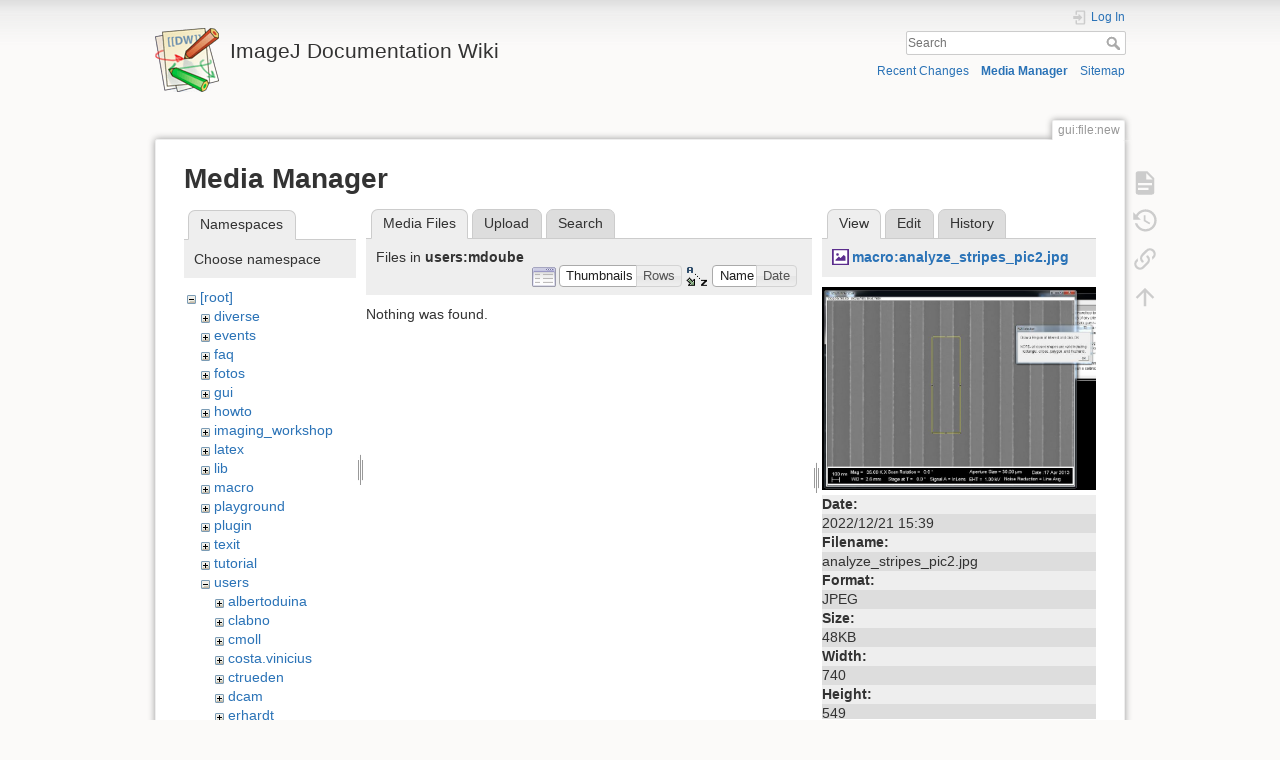

--- FILE ---
content_type: text/html; charset=utf-8
request_url: https://imagejdocu.list.lu/gui/file/new?ns=users%2Fmdoube&tab_files=files&do=media&tab_details=view&image=macro%3Aanalyze_stripes_pic2.jpg
body_size: 5028
content:
<!DOCTYPE html>
<html lang="en" dir="ltr" class="no-js">
<head>
    <meta charset="utf-8" />
    <title>New [ImageJ Documentation Wiki]</title>
    <script>(function(H){H.className=H.className.replace(/\bno-js\b/,'js')})(document.documentElement)</script>
    <meta name="generator" content="DokuWiki"/>
<meta name="theme-color" content="#008800"/>
<meta name="robots" content="noindex,nofollow"/>
<link rel="search" type="application/opensearchdescription+xml" href="/lib/exe/opensearch.php" title="ImageJ Documentation Wiki"/>
<link rel="start" href="/"/>
<link rel="contents" href="/gui/file/new?do=index" title="Sitemap"/>
<link rel="manifest" href="/lib/exe/manifest.php"/>
<link rel="alternate" type="application/rss+xml" title="Recent Changes" href="/feed.php"/>
<link rel="alternate" type="application/rss+xml" title="Current namespace" href="/feed.php?mode=list&amp;ns=gui:file"/>
<link rel="alternate" type="text/html" title="Plain HTML" href="/_export/xhtml/gui/file/new"/>
<link rel="alternate" type="text/plain" title="Wiki Markup" href="/_export/raw/gui/file/new"/>
<link rel="stylesheet" href="/lib/exe/css.php?t=dokuwiki&amp;tseed=fcc95ff344f905b60f9d47ec3855b2b2"/>
<!--[if gte IE 9]><!-->
<script >/*<![CDATA[*/var NS='gui:file';var JSINFO = {"update_version":"54.1","id":"gui:file:new","namespace":"gui:file","ACT":"media","useHeadingNavigation":1,"useHeadingContent":1};
/*!]]>*/</script>
<script src="/lib/exe/jquery.php?tseed=f0349b609f9b91a485af8fd8ecd4aea4" defer="defer">/*<![CDATA[*/
/*!]]>*/</script>
<script src="/lib/exe/js.php?t=dokuwiki&amp;tseed=fcc95ff344f905b60f9d47ec3855b2b2" defer="defer">/*<![CDATA[*/
/*!]]>*/</script>
<!--<![endif]-->
    <meta name="viewport" content="width=device-width,initial-scale=1" />
    <link rel="shortcut icon" href="/lib/tpl/dokuwiki/images/favicon.ico" />
<link rel="apple-touch-icon" href="/lib/tpl/dokuwiki/images/apple-touch-icon.png" />
    </head>

<body>
    <div id="dokuwiki__site"><div id="dokuwiki__top" class="site dokuwiki mode_media tpl_dokuwiki     hasSidebar">

        
<!-- ********** HEADER ********** -->
<header id="dokuwiki__header"><div class="pad group">

    
    <div class="headings group">
        <ul class="a11y skip">
            <li><a href="#dokuwiki__content">skip to content</a></li>
        </ul>

        <h1 class="logo"><a href="/start"  accesskey="h" title="Home [h]"><img src="/lib/tpl/dokuwiki/images/logo.png" width="64" height="64" alt="" /> <span>ImageJ Documentation Wiki</span></a></h1>
            </div>

    <div class="tools group">
        <!-- USER TOOLS -->
                    <div id="dokuwiki__usertools">
                <h3 class="a11y">User Tools</h3>
                <ul>
                    <li class="action login"><a href="/gui/file/new?do=login&amp;sectok=" title="Log In" rel="nofollow"><span>Log In</span><svg xmlns="http://www.w3.org/2000/svg" width="24" height="24" viewBox="0 0 24 24"><path d="M10 17.25V14H3v-4h7V6.75L15.25 12 10 17.25M8 2h9a2 2 0 0 1 2 2v16a2 2 0 0 1-2 2H8a2 2 0 0 1-2-2v-4h2v4h9V4H8v4H6V4a2 2 0 0 1 2-2z"/></svg></a></li>                </ul>
            </div>
        
        <!-- SITE TOOLS -->
        <div id="dokuwiki__sitetools">
            <h3 class="a11y">Site Tools</h3>
            <form action="/start" method="get" role="search" class="search doku_form" id="dw__search" accept-charset="utf-8"><input type="hidden" name="do" value="search" /><input type="hidden" name="id" value="gui:file:new" /><div class="no"><input name="q" type="text" class="edit" title="[F]" accesskey="f" placeholder="Search" autocomplete="on" id="qsearch__in" value="" /><button value="1" type="submit" title="Search">Search</button><div id="qsearch__out" class="ajax_qsearch JSpopup"></div></div></form>            <div class="mobileTools">
                <form action="/doku.php" method="get" accept-charset="utf-8"><div class="no"><input type="hidden" name="id" value="gui:file:new" /><select name="do" class="edit quickselect" title="Tools"><option value="">Tools</option><optgroup label="Page Tools"><option value="">Show page</option><option value="revisions">Old revisions</option><option value="backlink">Backlinks</option></optgroup><optgroup label="Site Tools"><option value="recent">Recent Changes</option><option value="media">Media Manager</option><option value="index">Sitemap</option></optgroup><optgroup label="User Tools"><option value="login">Log In</option></optgroup></select><button type="submit">&gt;</button></div></form>            </div>
            <ul>
                <li class="action recent"><a href="/gui/file/new?do=recent" title="Recent Changes [r]" rel="nofollow" accesskey="r">Recent Changes</a></li><li class="action media"><a href="/gui/file/new?do=media&amp;ns=gui%3Afile" title="Media Manager" rel="nofollow">Media Manager</a></li><li class="action index"><a href="/gui/file/new?do=index" title="Sitemap [x]" rel="nofollow" accesskey="x">Sitemap</a></li>            </ul>
        </div>

    </div>

    <!-- BREADCRUMBS -->
    
    <hr class="a11y" />
</div></header><!-- /header -->

        <div class="wrapper group">

            
            <!-- ********** CONTENT ********** -->
            <main id="dokuwiki__content"><div class="pad group">
                
                <div class="pageId"><span>gui:file:new</span></div>

                <div class="page group">
                                                            <!-- wikipage start -->
                    <div id="mediamanager__page">
<h1>Media Manager</h1>
<div class="panel namespaces">
<h2>Namespaces</h2>
<div class="panelHeader">Choose namespace</div>
<div class="panelContent" id="media__tree">

<ul class="idx">
<li class="media level0 open"><img src="/lib/images/minus.gif" alt="−" /><div class="li"><a href="/gui/file/new?ns=&amp;tab_files=files&amp;do=media&amp;tab_details=view&amp;image=macro%3Aanalyze_stripes_pic2.jpg" class="idx_dir">[root]</a></div>
<ul class="idx">
<li class="media level1 closed"><img src="/lib/images/plus.gif" alt="+" /><div class="li"><a href="/gui/file/new?ns=diverse&amp;tab_files=files&amp;do=media&amp;tab_details=view&amp;image=macro%3Aanalyze_stripes_pic2.jpg" class="idx_dir">diverse</a></div></li>
<li class="media level1 closed"><img src="/lib/images/plus.gif" alt="+" /><div class="li"><a href="/gui/file/new?ns=events&amp;tab_files=files&amp;do=media&amp;tab_details=view&amp;image=macro%3Aanalyze_stripes_pic2.jpg" class="idx_dir">events</a></div></li>
<li class="media level1 closed"><img src="/lib/images/plus.gif" alt="+" /><div class="li"><a href="/gui/file/new?ns=faq&amp;tab_files=files&amp;do=media&amp;tab_details=view&amp;image=macro%3Aanalyze_stripes_pic2.jpg" class="idx_dir">faq</a></div></li>
<li class="media level1 closed"><img src="/lib/images/plus.gif" alt="+" /><div class="li"><a href="/gui/file/new?ns=fotos&amp;tab_files=files&amp;do=media&amp;tab_details=view&amp;image=macro%3Aanalyze_stripes_pic2.jpg" class="idx_dir">fotos</a></div></li>
<li class="media level1 closed"><img src="/lib/images/plus.gif" alt="+" /><div class="li"><a href="/gui/file/new?ns=gui&amp;tab_files=files&amp;do=media&amp;tab_details=view&amp;image=macro%3Aanalyze_stripes_pic2.jpg" class="idx_dir">gui</a></div></li>
<li class="media level1 closed"><img src="/lib/images/plus.gif" alt="+" /><div class="li"><a href="/gui/file/new?ns=howto&amp;tab_files=files&amp;do=media&amp;tab_details=view&amp;image=macro%3Aanalyze_stripes_pic2.jpg" class="idx_dir">howto</a></div></li>
<li class="media level1 closed"><img src="/lib/images/plus.gif" alt="+" /><div class="li"><a href="/gui/file/new?ns=imaging_workshop&amp;tab_files=files&amp;do=media&amp;tab_details=view&amp;image=macro%3Aanalyze_stripes_pic2.jpg" class="idx_dir">imaging_workshop</a></div></li>
<li class="media level1 closed"><img src="/lib/images/plus.gif" alt="+" /><div class="li"><a href="/gui/file/new?ns=latex&amp;tab_files=files&amp;do=media&amp;tab_details=view&amp;image=macro%3Aanalyze_stripes_pic2.jpg" class="idx_dir">latex</a></div></li>
<li class="media level1 closed"><img src="/lib/images/plus.gif" alt="+" /><div class="li"><a href="/gui/file/new?ns=lib&amp;tab_files=files&amp;do=media&amp;tab_details=view&amp;image=macro%3Aanalyze_stripes_pic2.jpg" class="idx_dir">lib</a></div></li>
<li class="media level1 closed"><img src="/lib/images/plus.gif" alt="+" /><div class="li"><a href="/gui/file/new?ns=macro&amp;tab_files=files&amp;do=media&amp;tab_details=view&amp;image=macro%3Aanalyze_stripes_pic2.jpg" class="idx_dir">macro</a></div></li>
<li class="media level1 closed"><img src="/lib/images/plus.gif" alt="+" /><div class="li"><a href="/gui/file/new?ns=playground&amp;tab_files=files&amp;do=media&amp;tab_details=view&amp;image=macro%3Aanalyze_stripes_pic2.jpg" class="idx_dir">playground</a></div></li>
<li class="media level1 closed"><img src="/lib/images/plus.gif" alt="+" /><div class="li"><a href="/gui/file/new?ns=plugin&amp;tab_files=files&amp;do=media&amp;tab_details=view&amp;image=macro%3Aanalyze_stripes_pic2.jpg" class="idx_dir">plugin</a></div></li>
<li class="media level1 closed"><img src="/lib/images/plus.gif" alt="+" /><div class="li"><a href="/gui/file/new?ns=texit&amp;tab_files=files&amp;do=media&amp;tab_details=view&amp;image=macro%3Aanalyze_stripes_pic2.jpg" class="idx_dir">texit</a></div></li>
<li class="media level1 closed"><img src="/lib/images/plus.gif" alt="+" /><div class="li"><a href="/gui/file/new?ns=tutorial&amp;tab_files=files&amp;do=media&amp;tab_details=view&amp;image=macro%3Aanalyze_stripes_pic2.jpg" class="idx_dir">tutorial</a></div></li>
<li class="media level1 open"><img src="/lib/images/minus.gif" alt="−" /><div class="li"><a href="/gui/file/new?ns=users&amp;tab_files=files&amp;do=media&amp;tab_details=view&amp;image=macro%3Aanalyze_stripes_pic2.jpg" class="idx_dir">users</a></div>
<ul class="idx">
<li class="media level2 closed"><img src="/lib/images/plus.gif" alt="+" /><div class="li"><a href="/gui/file/new?ns=users%2Falbertoduina&amp;tab_files=files&amp;do=media&amp;tab_details=view&amp;image=macro%3Aanalyze_stripes_pic2.jpg" class="idx_dir">albertoduina</a></div></li>
<li class="media level2 closed"><img src="/lib/images/plus.gif" alt="+" /><div class="li"><a href="/gui/file/new?ns=users%2Fclabno&amp;tab_files=files&amp;do=media&amp;tab_details=view&amp;image=macro%3Aanalyze_stripes_pic2.jpg" class="idx_dir">clabno</a></div></li>
<li class="media level2 closed"><img src="/lib/images/plus.gif" alt="+" /><div class="li"><a href="/gui/file/new?ns=users%2Fcmoll&amp;tab_files=files&amp;do=media&amp;tab_details=view&amp;image=macro%3Aanalyze_stripes_pic2.jpg" class="idx_dir">cmoll</a></div></li>
<li class="media level2 closed"><img src="/lib/images/plus.gif" alt="+" /><div class="li"><a href="/gui/file/new?ns=users%2Fcosta.vinicius&amp;tab_files=files&amp;do=media&amp;tab_details=view&amp;image=macro%3Aanalyze_stripes_pic2.jpg" class="idx_dir">costa.vinicius</a></div></li>
<li class="media level2 closed"><img src="/lib/images/plus.gif" alt="+" /><div class="li"><a href="/gui/file/new?ns=users%2Fctrueden&amp;tab_files=files&amp;do=media&amp;tab_details=view&amp;image=macro%3Aanalyze_stripes_pic2.jpg" class="idx_dir">ctrueden</a></div></li>
<li class="media level2 closed"><img src="/lib/images/plus.gif" alt="+" /><div class="li"><a href="/gui/file/new?ns=users%2Fdcam&amp;tab_files=files&amp;do=media&amp;tab_details=view&amp;image=macro%3Aanalyze_stripes_pic2.jpg" class="idx_dir">dcam</a></div></li>
<li class="media level2 closed"><img src="/lib/images/plus.gif" alt="+" /><div class="li"><a href="/gui/file/new?ns=users%2Ferhardt&amp;tab_files=files&amp;do=media&amp;tab_details=view&amp;image=macro%3Aanalyze_stripes_pic2.jpg" class="idx_dir">erhardt</a></div></li>
<li class="media level2 closed"><img src="/lib/images/plus.gif" alt="+" /><div class="li"><a href="/gui/file/new?ns=users%2Ffabrice&amp;tab_files=files&amp;do=media&amp;tab_details=view&amp;image=macro%3Aanalyze_stripes_pic2.jpg" class="idx_dir">fabrice</a></div></li>
<li class="media level2 closed"><img src="/lib/images/plus.gif" alt="+" /><div class="li"><a href="/gui/file/new?ns=users%2Ffabrice_senger&amp;tab_files=files&amp;do=media&amp;tab_details=view&amp;image=macro%3Aanalyze_stripes_pic2.jpg" class="idx_dir">fabrice_senger</a></div></li>
<li class="media level2 closed"><img src="/lib/images/plus.gif" alt="+" /><div class="li"><a href="/gui/file/new?ns=users%2Fglandini&amp;tab_files=files&amp;do=media&amp;tab_details=view&amp;image=macro%3Aanalyze_stripes_pic2.jpg" class="idx_dir">glandini</a></div></li>
<li class="media level2 closed"><img src="/lib/images/plus.gif" alt="+" /><div class="li"><a href="/gui/file/new?ns=users%2Fhermenj&amp;tab_files=files&amp;do=media&amp;tab_details=view&amp;image=macro%3Aanalyze_stripes_pic2.jpg" class="idx_dir">hermenj</a></div></li>
<li class="media level2 closed"><img src="/lib/images/plus.gif" alt="+" /><div class="li"><a href="/gui/file/new?ns=users%2Fholger&amp;tab_files=files&amp;do=media&amp;tab_details=view&amp;image=macro%3Aanalyze_stripes_pic2.jpg" class="idx_dir">holger</a></div></li>
<li class="media level2 closed"><img src="/lib/images/plus.gif" alt="+" /><div class="li"><a href="/gui/file/new?ns=users%2Fiarganda&amp;tab_files=files&amp;do=media&amp;tab_details=view&amp;image=macro%3Aanalyze_stripes_pic2.jpg" class="idx_dir">iarganda</a></div></li>
<li class="media level2 closed"><img src="/lib/images/plus.gif" alt="+" /><div class="li"><a href="/gui/file/new?ns=users%2Fjahnen&amp;tab_files=files&amp;do=media&amp;tab_details=view&amp;image=macro%3Aanalyze_stripes_pic2.jpg" class="idx_dir">jahnen</a></div></li>
<li class="media level2 closed"><img src="/lib/images/plus.gif" alt="+" /><div class="li"><a href="/gui/file/new?ns=users%2Fjerome.mutterer&amp;tab_files=files&amp;do=media&amp;tab_details=view&amp;image=macro%3Aanalyze_stripes_pic2.jpg" class="idx_dir">jerome.mutterer</a></div></li>
<li class="media level2 closed"><img src="/lib/images/plus.gif" alt="+" /><div class="li"><a href="/gui/file/new?ns=users%2Fjespersp&amp;tab_files=files&amp;do=media&amp;tab_details=view&amp;image=macro%3Aanalyze_stripes_pic2.jpg" class="idx_dir">jespersp</a></div></li>
<li class="media level2 closed"><img src="/lib/images/plus.gif" alt="+" /><div class="li"><a href="/gui/file/new?ns=users%2Fmasjete&amp;tab_files=files&amp;do=media&amp;tab_details=view&amp;image=macro%3Aanalyze_stripes_pic2.jpg" class="idx_dir">masjete</a></div></li>
<li class="media level2 closed"><img src="/lib/images/plus.gif" alt="+" /><div class="li"><a href="/gui/file/new?ns=users%2Fmat&amp;tab_files=files&amp;do=media&amp;tab_details=view&amp;image=macro%3Aanalyze_stripes_pic2.jpg" class="idx_dir">mat</a></div></li>
<li class="media level2 open"><img src="/lib/images/minus.gif" alt="−" /><div class="li"><a href="/gui/file/new?ns=users%2Fmdoube&amp;tab_files=files&amp;do=media&amp;tab_details=view&amp;image=macro%3Aanalyze_stripes_pic2.jpg" class="idx_dir">mdoube</a></div></li>
</ul>
</li>
<li class="media level1 closed"><img src="/lib/images/plus.gif" alt="+" /><div class="li"><a href="/gui/file/new?ns=video&amp;tab_files=files&amp;do=media&amp;tab_details=view&amp;image=macro%3Aanalyze_stripes_pic2.jpg" class="idx_dir">video</a></div></li>
<li class="media level1 closed"><img src="/lib/images/plus.gif" alt="+" /><div class="li"><a href="/gui/file/new?ns=wiki&amp;tab_files=files&amp;do=media&amp;tab_details=view&amp;image=macro%3Aanalyze_stripes_pic2.jpg" class="idx_dir">wiki</a></div></li>
</ul></li>
</ul>
</div>
</div>
<div class="panel filelist">
<h2 class="a11y">Media Files</h2>
<ul class="tabs">
<li><strong>Media Files</strong></li>
<li><a href="/gui/file/new?tab_files=upload&amp;do=media&amp;tab_details=view&amp;image=macro%3Aanalyze_stripes_pic2.jpg&amp;ns=users%2Fmdoube">Upload</a></li>
<li><a href="/gui/file/new?tab_files=search&amp;do=media&amp;tab_details=view&amp;image=macro%3Aanalyze_stripes_pic2.jpg&amp;ns=users%2Fmdoube">Search</a></li>
</ul>
<div class="panelHeader">
<h3>Files in <strong>users:mdoube</strong></h3>
<form method="get" action="/gui/file/new" class="options doku_form" accept-charset="utf-8"><input type="hidden" name="sectok" value="" /><input type="hidden" name="do" value="media" /><input type="hidden" name="tab_files" value="files" /><input type="hidden" name="tab_details" value="view" /><input type="hidden" name="image" value="macro:analyze_stripes_pic2.jpg" /><input type="hidden" name="ns" value="users/mdoube" /><div class="no"><ul>
<li class="listType"><label for="listType__thumbs" class="thumbs">
<input name="list_dwmedia" type="radio" value="thumbs" id="listType__thumbs" class="thumbs" checked="checked" />
<span>Thumbnails</span>
</label><label for="listType__rows" class="rows">
<input name="list_dwmedia" type="radio" value="rows" id="listType__rows" class="rows" />
<span>Rows</span>
</label></li>
<li class="sortBy"><label for="sortBy__name" class="name">
<input name="sort_dwmedia" type="radio" value="name" id="sortBy__name" class="name" checked="checked" />
<span>Name</span>
</label><label for="sortBy__date" class="date">
<input name="sort_dwmedia" type="radio" value="date" id="sortBy__date" class="date" />
<span>Date</span>
</label></li>
<li><button value="1" type="submit">Apply</button></li>
</ul>
</div></form></div>
<div class="panelContent">
<div class="nothing">Nothing was found.</div>
</div>
</div>
<div class="panel file">
<h2 class="a11y">File</h2>
<ul class="tabs">
<li><strong>View</strong></li>
<li><a href="/gui/file/new?tab_details=edit&amp;do=media&amp;tab_files=files&amp;image=macro%3Aanalyze_stripes_pic2.jpg&amp;ns=users%2Fmdoube">Edit</a></li>
<li><a href="/gui/file/new?tab_details=history&amp;do=media&amp;tab_files=files&amp;image=macro%3Aanalyze_stripes_pic2.jpg&amp;ns=users%2Fmdoube">History</a></li>
</ul>
<div class="panelHeader"><h3><strong><a href="/_media/macro/analyze_stripes_pic2.jpg" class="select mediafile mf_jpg" title="View original file">macro:analyze_stripes_pic2.jpg</a></strong></h3></div>
<div class="panelContent">
<div class="image"><a href="/_media/macro/analyze_stripes_pic2.jpg?t=1671633560&amp;w=500&amp;h=370&amp;tok=caa2a1" target="_blank" title="View original file"><img src="/_media/macro/analyze_stripes_pic2.jpg?t=1671633560&amp;w=500&amp;h=370&amp;tok=caa2a1" alt="" style="max-width: 500px;" /></a></div><ul class="actions"></ul><dl>
<dt>Date:</dt><dd>2022/12/21 15:39</dd>
<dt>Filename:</dt><dd>analyze_stripes_pic2.jpg</dd>
<dt>Format:</dt><dd>JPEG</dd>
<dt>Size:</dt><dd>48KB</dd>
<dt>Width:</dt><dd>740</dd>
<dt>Height:</dt><dd>549</dd>
</dl>
<dl>
<dt>References for:</dt><dd><a href="/macro/analyze_stripes" class="wikilink1" title="macro:analyze_stripes" data-wiki-id="macro:analyze_stripes">Analyze_Stripes</a></dd></dl>
</div>
</div>
</div>

                    <!-- wikipage stop -->
                                    </div>

                <div class="docInfo"><bdi>gui/file/new.txt</bdi> · Last modified: 2019/04/12 13:13 by <bdi>127.0.0.1</bdi></div>

                
                <hr class="a11y" />
            </div></main><!-- /content -->

            <!-- PAGE ACTIONS -->
            <nav id="dokuwiki__pagetools" aria-labelledby="dokuwiki__pagetools__heading">
                <h3 class="a11y" id="dokuwiki__pagetools__heading">Page Tools</h3>
                <div class="tools">
                    <ul>
                        <li class="show"><a href="/gui/file/new?do=" title="Show page [v]" rel="nofollow" accesskey="v"><span>Show page</span><svg xmlns="http://www.w3.org/2000/svg" width="24" height="24" viewBox="0 0 24 24"><path d="M13 9h5.5L13 3.5V9M6 2h8l6 6v12a2 2 0 0 1-2 2H6a2 2 0 0 1-2-2V4c0-1.11.89-2 2-2m9 16v-2H6v2h9m3-4v-2H6v2h12z"/></svg></a></li><li class="revs"><a href="/gui/file/new?do=revisions" title="Old revisions [o]" rel="nofollow" accesskey="o"><span>Old revisions</span><svg xmlns="http://www.w3.org/2000/svg" width="24" height="24" viewBox="0 0 24 24"><path d="M11 7v5.11l4.71 2.79.79-1.28-4-2.37V7m0-5C8.97 2 5.91 3.92 4.27 6.77L2 4.5V11h6.5L5.75 8.25C6.96 5.73 9.5 4 12.5 4a7.5 7.5 0 0 1 7.5 7.5 7.5 7.5 0 0 1-7.5 7.5c-3.27 0-6.03-2.09-7.06-5h-2.1c1.1 4.03 4.77 7 9.16 7 5.24 0 9.5-4.25 9.5-9.5A9.5 9.5 0 0 0 12.5 2z"/></svg></a></li><li class="backlink"><a href="/gui/file/new?do=backlink" title="Backlinks" rel="nofollow"><span>Backlinks</span><svg xmlns="http://www.w3.org/2000/svg" width="24" height="24" viewBox="0 0 24 24"><path d="M10.59 13.41c.41.39.41 1.03 0 1.42-.39.39-1.03.39-1.42 0a5.003 5.003 0 0 1 0-7.07l3.54-3.54a5.003 5.003 0 0 1 7.07 0 5.003 5.003 0 0 1 0 7.07l-1.49 1.49c.01-.82-.12-1.64-.4-2.42l.47-.48a2.982 2.982 0 0 0 0-4.24 2.982 2.982 0 0 0-4.24 0l-3.53 3.53a2.982 2.982 0 0 0 0 4.24m2.82-4.24c.39-.39 1.03-.39 1.42 0a5.003 5.003 0 0 1 0 7.07l-3.54 3.54a5.003 5.003 0 0 1-7.07 0 5.003 5.003 0 0 1 0-7.07l1.49-1.49c-.01.82.12 1.64.4 2.43l-.47.47a2.982 2.982 0 0 0 0 4.24 2.982 2.982 0 0 0 4.24 0l3.53-3.53a2.982 2.982 0 0 0 0-4.24.973.973 0 0 1 0-1.42z"/></svg></a></li><li class="top"><a href="#dokuwiki__top" title="Back to top [t]" rel="nofollow" accesskey="t"><span>Back to top</span><svg xmlns="http://www.w3.org/2000/svg" width="24" height="24" viewBox="0 0 24 24"><path d="M13 20h-2V8l-5.5 5.5-1.42-1.42L12 4.16l7.92 7.92-1.42 1.42L13 8v12z"/></svg></a></li>                    </ul>
                </div>
            </nav>
        </div><!-- /wrapper -->

        
<!-- ********** FOOTER ********** -->
<footer id="dokuwiki__footer"><div class="pad">
    
    <div class="buttons">
                <a href="https://www.dokuwiki.org/donate" title="Donate" ><img
            src="/lib/tpl/dokuwiki/images/button-donate.gif" width="80" height="15" alt="Donate" /></a>
        <a href="https://php.net" title="Powered by PHP" ><img
            src="/lib/tpl/dokuwiki/images/button-php.gif" width="80" height="15" alt="Powered by PHP" /></a>
        <a href="//validator.w3.org/check/referer" title="Valid HTML5" ><img
            src="/lib/tpl/dokuwiki/images/button-html5.png" width="80" height="15" alt="Valid HTML5" /></a>
        <a href="//jigsaw.w3.org/css-validator/check/referer?profile=css3" title="Valid CSS" ><img
            src="/lib/tpl/dokuwiki/images/button-css.png" width="80" height="15" alt="Valid CSS" /></a>
        <a href="https://dokuwiki.org/" title="Driven by DokuWiki" ><img
            src="/lib/tpl/dokuwiki/images/button-dw.png" width="80" height="15"
            alt="Driven by DokuWiki" /></a>
    </div>

    </div></footer><!-- /footer -->
    </div></div><!-- /site -->

    <div class="no"><img src="/lib/exe/taskrunner.php?id=gui%3Afile%3Anew&amp;1768623183" width="2" height="1" alt="" /></div>
    <div id="screen__mode" class="no"></div></body>
</html>
